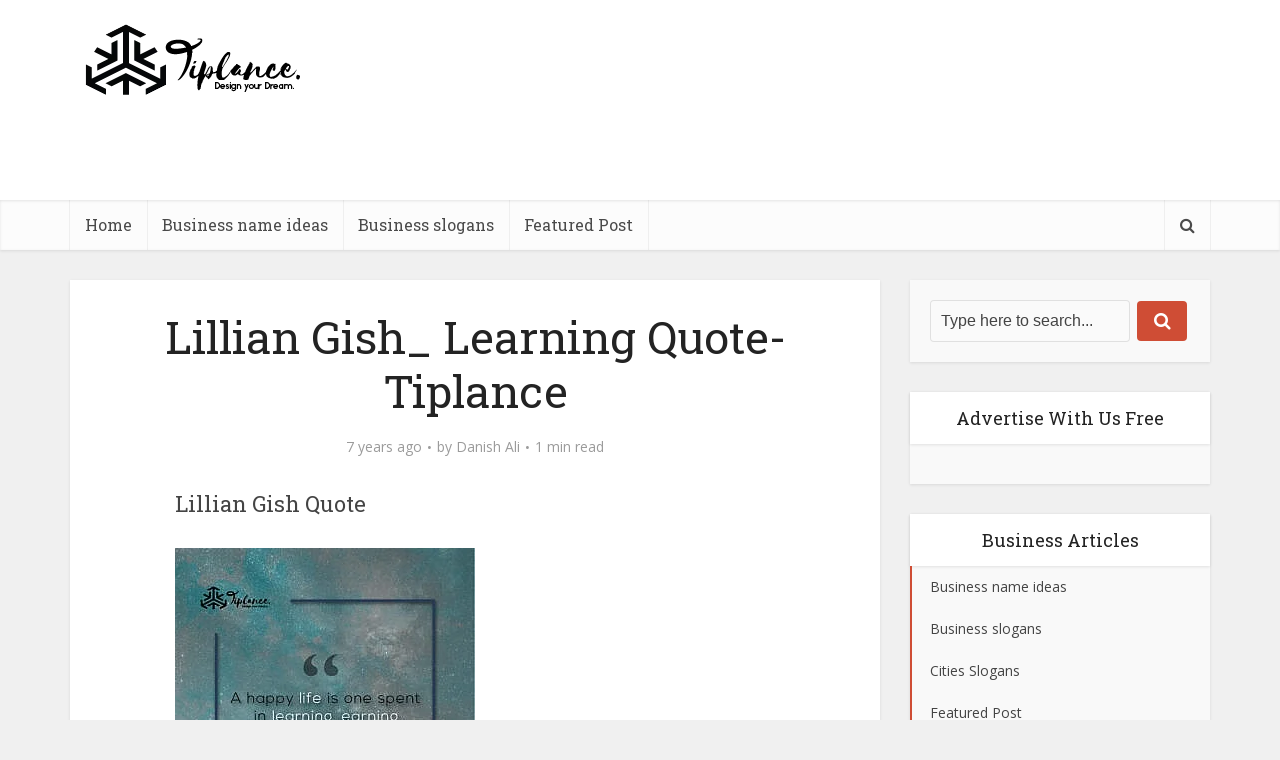

--- FILE ---
content_type: text/html; charset=utf-8
request_url: https://www.google.com/recaptcha/api2/aframe
body_size: 267
content:
<!DOCTYPE HTML><html><head><meta http-equiv="content-type" content="text/html; charset=UTF-8"></head><body><script nonce="ER5ngu24qMXfdOysNh8FdQ">/** Anti-fraud and anti-abuse applications only. See google.com/recaptcha */ try{var clients={'sodar':'https://pagead2.googlesyndication.com/pagead/sodar?'};window.addEventListener("message",function(a){try{if(a.source===window.parent){var b=JSON.parse(a.data);var c=clients[b['id']];if(c){var d=document.createElement('img');d.src=c+b['params']+'&rc='+(localStorage.getItem("rc::a")?sessionStorage.getItem("rc::b"):"");window.document.body.appendChild(d);sessionStorage.setItem("rc::e",parseInt(sessionStorage.getItem("rc::e")||0)+1);localStorage.setItem("rc::h",'1768980194289');}}}catch(b){}});window.parent.postMessage("_grecaptcha_ready", "*");}catch(b){}</script></body></html>